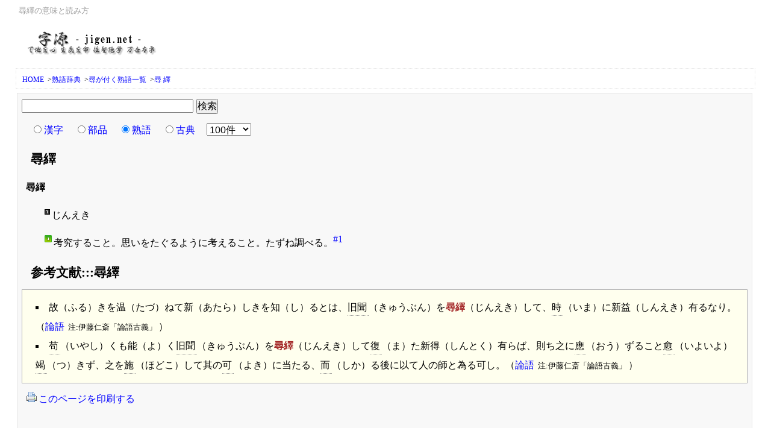

--- FILE ---
content_type: text/html; charset=UTF-8
request_url: https://jigen.net/jyukugo/23563_32377
body_size: 3940
content:
<?xml version="1.0" encoding="UTF-8"?>
<!DOCTYPE html PUBLIC "-//W3C//DTD XHTML 1.0 Strict//EN" "http://www.w3.org/TR/xhtml1/DTD/xhtml1-strict.dtd"><html xmlns="http://www.w3.org/1999/xhtml" xml:lang="ja" lang="ja" dir="ltr"><head><meta http-equiv="content-type" content="text/html; charset=utf-8" /><meta http-equiv="content-style-type" content="text/css" /><meta http-equiv="Content-Script-Type" content="text/javascript" /><link rel="stylesheet" type="text/css" href="/css/jgn.main.v2.0.min.css" media="all" /><link rel="stylesheet" type="text/css" href="/css/jgn.print.min.css" media="print" /><link rel="apple-touch-icon" href="/logo/apple-touch-icon.png"/><link rel="icon" type="image/vnd.microsoft.icon" href="/logo/favicon.ico"><script src="https://www.google.com/jsapi"></script><script>google.load("jquery", "1");</script><script type="text/javascript" src="/js/js.cookie.js"></script><meta name="viewport" content="width=device-width,initial-scale=1.0">
<script type="text/javascript">

  var _gaq = _gaq || [];
  _gaq.push(['_setAccount', 'UA-27732284-1']);
  _gaq.push(['_trackPageview']);

  (function() {
    var ga = document.createElement('script'); ga.type = 'text/javascript'; ga.async = true;
    ga.src = ('https:' == document.location.protocol ? 'https://ssl' : 'http://www') + '.google-analytics.com/ga.js';
    var s = document.getElementsByTagName('script')[0]; s.parentNode.insertBefore(ga, s);
  })();

</script>

<script async src="//pagead2.googlesyndication.com/pagead/js/adsbygoogle.js"></script>
<script>
  (adsbygoogle = window.adsbygoogle || []).push({
    google_ad_client: "ca-pub-6996232575031532",
    enable_page_level_ads: true
  });
</script>
<title>尋繹の意味と読み方｜熟語辞典、参考文献</title></head><body><div id="container"><div id="header"><h1>尋繹の意味と読み方</h1><div class="se_h1"><p class="hlogo"><a href="/"><img src="/css/img/title.png" alt="字源" title="字源 - jigen.net" /></a></p></div></div><div id="navi"><ol><li><a title="字源 - jigen.net" href="/">HOME</a>&nbsp;&gt;</li><li><a title="熟語辞典" href="/jyukugo/">熟語辞典</a>&nbsp;&gt;</li><li><li><a title="尋が付く熟語一覧" href="/jyukugo/23563">尋が付く熟語一覧</a>&nbsp;&gt;</li><a title="尋" href="/kanji/23563">尋</a><a title="繹" href="/kanji/32377">繹</a></li></ol></div><div id="main"><div class="section"><form  method="GET" action="https://jigen.net/search.php"><input type="text" size="30" value="" id="key_q" name="key_q" /><input type="hidden" value="1" name="type2" /><input type="submit" value="検索" /><ul class="nolist"><li><input name="type" value="data" type="radio" id="sedata"><label><a title="漢字" href="/data/">漢字</a></label></li><li><input name="type" value="buhin" type="radio" id="sebuhin"><label><a title="部品" href="/buhin/">部品</a></label></li><li><input name="type" value="jyukugo" checked="checked" type="radio" id="sejyukugo"><label><a title="熟語" href="/jyukugo/">熟語</a></label></li><li><input name="type" value="koten" type="radio" id="sekoten"><label><a title="古典" href="/koten/">古典</a></label></li><li><select name="rs" id="cat9"><option value="-1">-  件数  -</option><option value="1000">1000件</option><option value="500">500件</option><option value="300">300件</option><option value="100"  selected="selected">100件</option><option value="50">50件</option><option value="10">10件</option></select></li></ul></form><h2 class="toph2">尋繹</h2><dl class="rss"><dt id="23563_32377">尋繹</dt><dd><ul class="nolist"><li><sup><img src="/css/img/number/ico_rank3d_1.gif" alt="1." title="読み.1" /></sup>じんえき</li></ul></dd><dd><ul class="nolist"><li><sup><img src="/css/img/number/ico_num6c_1.gif" alt="1." title="意味.1" height="12" width="12" /></sup>考究すること。思いをたぐるように考えること。たずね調べる。<sup><a href="#gc_1" class="attPop" rel="gc_1">#1</a></sup></li></ul></dd></ul></dd></dl><h2 class="toph2">参考文献:::尋繹</h2><div class="message_c"><ul class="square"><li>
故（ふる）きを温（たづ）ねて新（あたら）しきを知（し）るとは、<a class="lnk" title="旧聞" href="/jyukugo/26087_32862">旧聞</a>（きゅうぶん）を<span class="co_to">尋繹</span>（じんえき）して、<a class="lnk" title="時" href="/kanji/26178">時</a>（いま）に新益（しんえき）有るなり。（<a title="論語-為政11" href="/koten/rongo_12_11">論語</a><span class="wordmsg">注:伊藤仁斎「論語古義」</span>）</li><li>
<a class="lnk" title="苟" href="/kanji/33503">苟</a>（いやし）くも能（よ）く<a class="lnk" title="旧聞" href="/jyukugo/26087_32862">旧聞</a>（きゅうぶん）を<span class="co_to">尋繹</span>（じんえき）して<a class="lnk" title="復" href="/kanji/24489">復</a>（ま）た新得（しんとく）有らば、則ち之に<a class="lnk" title="應" href="/kanji/25033">應</a>（おう）ずること<a class="lnk" title="愈" href="/kanji/24840">愈</a>（いよいよ）<a class="lnk" title="竭" href="/kanji/31469">竭</a>（つ）きず、之を<a class="lnk" title="施" href="/kanji/26045">施</a>（ほどこ）して其の<a class="lnk" title="可" href="/kanji/21487">可</a>（よき）に当たる、<a class="lnk" title="而" href="/kanji/32780">而</a>（しか）る後に以て人の師と為る可し。（<a title="論語-為政11" href="/koten/rongo_12_11">論語</a><span class="wordmsg">注:伊藤仁斎「論語古義」</span>）</li></ul></div><div id="order" class="message_n"><a href="javascript:void(0);" title="印刷" onclick="gpdf('pt','23563_32377','','');"><img src="/css/img/ico_printer.gif" alt="印刷" />このページを印刷する</a></div><div class="clear"><div class="rsp_1">
<style>
.jigennet { width: 320px; height: 100px; }
@media(min-width: 500px) { .jigennet { width: 468px; height: 60px; } }
@media(min-width: 800px) { .jigennet { width: 728px; height: 90px; } }
</style>
<script async src="//pagead2.googlesyndication.com/pagead/js/adsbygoogle.js"></script>
<!-- jigen.net -->
<ins class="adsbygoogle jigennet"
     style="display:inline-block"
     data-ad-client="ca-pub-6996232575031532"
     data-ad-slot="4893993259"></ins>
<script>
(adsbygoogle = window.adsbygoogle || []).push({});
</script>
</div></div><div class="clear message"><div class="fleft"><dl><dt>熟語索引</dt><dd><table class="mktable" summary="熟語を五十音検索"><tr><td><a title="読み方が「あ」で始まる熟語" href="/jyukugo/%E8%AA%AD%E3%81%BF%E6%96%B9%E3%81%8C%E3%80%8C%E3%81%82%E3%80%8D%E3%81%A7%E5%A7%8B%E3%81%BE%E3%82%8B%E7%86%9F%E8%AA%9E">あ</a></td><td><a title="読み方が「か」で始まる熟語" href="/jyukugo/%E8%AA%AD%E3%81%BF%E6%96%B9%E3%81%8C%E3%80%8C%E3%81%8B%E3%80%8D%E3%81%A7%E5%A7%8B%E3%81%BE%E3%82%8B%E7%86%9F%E8%AA%9E">か</a></td><td><a title="読み方が「さ」で始まる熟語" href="/jyukugo/%E8%AA%AD%E3%81%BF%E6%96%B9%E3%81%8C%E3%80%8C%E3%81%95%E3%80%8D%E3%81%A7%E5%A7%8B%E3%81%BE%E3%82%8B%E7%86%9F%E8%AA%9E">さ</a></td><td><a title="読み方が「た」で始まる熟語" href="/jyukugo/%E8%AA%AD%E3%81%BF%E6%96%B9%E3%81%8C%E3%80%8C%E3%81%9F%E3%80%8D%E3%81%A7%E5%A7%8B%E3%81%BE%E3%82%8B%E7%86%9F%E8%AA%9E">た</a></td><td><a title="読み方が「な」で始まる熟語" href="/jyukugo/%E8%AA%AD%E3%81%BF%E6%96%B9%E3%81%8C%E3%80%8C%E3%81%AA%E3%80%8D%E3%81%A7%E5%A7%8B%E3%81%BE%E3%82%8B%E7%86%9F%E8%AA%9E">な</a></td><td><a title="読み方が「は」で始まる熟語" href="/jyukugo/%E8%AA%AD%E3%81%BF%E6%96%B9%E3%81%8C%E3%80%8C%E3%81%AF%E3%80%8D%E3%81%A7%E5%A7%8B%E3%81%BE%E3%82%8B%E7%86%9F%E8%AA%9E">は</a></td><td><a title="読み方が「ま」で始まる熟語" href="/jyukugo/%E8%AA%AD%E3%81%BF%E6%96%B9%E3%81%8C%E3%80%8C%E3%81%BE%E3%80%8D%E3%81%A7%E5%A7%8B%E3%81%BE%E3%82%8B%E7%86%9F%E8%AA%9E">ま</a></td><td><a title="読み方が「や」で始まる熟語" href="/jyukugo/%E8%AA%AD%E3%81%BF%E6%96%B9%E3%81%8C%E3%80%8C%E3%82%84%E3%80%8D%E3%81%A7%E5%A7%8B%E3%81%BE%E3%82%8B%E7%86%9F%E8%AA%9E">や</a></td><td><a title="読み方が「ら」で始まる熟語" href="/jyukugo/%E8%AA%AD%E3%81%BF%E6%96%B9%E3%81%8C%E3%80%8C%E3%82%89%E3%80%8D%E3%81%A7%E5%A7%8B%E3%81%BE%E3%82%8B%E7%86%9F%E8%AA%9E">ら</a></td><td><a title="読み方が「わ」で始まる熟語" href="/jyukugo/%E8%AA%AD%E3%81%BF%E6%96%B9%E3%81%8C%E3%80%8C%E3%82%8F%E3%80%8D%E3%81%A7%E5%A7%8B%E3%81%BE%E3%82%8B%E7%86%9F%E8%AA%9E">わ</a></td></tr><tr><td><a title="読み方が「い」で始まる熟語" href="/jyukugo/%E8%AA%AD%E3%81%BF%E6%96%B9%E3%81%8C%E3%80%8C%E3%81%84%E3%80%8D%E3%81%A7%E5%A7%8B%E3%81%BE%E3%82%8B%E7%86%9F%E8%AA%9E">い</a></td><td><a title="読み方が「き」で始まる熟語" href="/jyukugo/%E8%AA%AD%E3%81%BF%E6%96%B9%E3%81%8C%E3%80%8C%E3%81%8D%E3%80%8D%E3%81%A7%E5%A7%8B%E3%81%BE%E3%82%8B%E7%86%9F%E8%AA%9E">き</a></td><td><a title="読み方が「し」で始まる熟語" href="/jyukugo/%E8%AA%AD%E3%81%BF%E6%96%B9%E3%81%8C%E3%80%8C%E3%81%97%E3%80%8D%E3%81%A7%E5%A7%8B%E3%81%BE%E3%82%8B%E7%86%9F%E8%AA%9E">し</a></td><td><a title="読み方が「ち」で始まる熟語" href="/jyukugo/%E8%AA%AD%E3%81%BF%E6%96%B9%E3%81%8C%E3%80%8C%E3%81%A1%E3%80%8D%E3%81%A7%E5%A7%8B%E3%81%BE%E3%82%8B%E7%86%9F%E8%AA%9E">ち</a></td><td><a title="読み方が「に」で始まる熟語" href="/jyukugo/%E8%AA%AD%E3%81%BF%E6%96%B9%E3%81%8C%E3%80%8C%E3%81%AB%E3%80%8D%E3%81%A7%E5%A7%8B%E3%81%BE%E3%82%8B%E7%86%9F%E8%AA%9E">に</a></td><td><a title="読み方が「ひ」で始まる熟語" href="/jyukugo/%E8%AA%AD%E3%81%BF%E6%96%B9%E3%81%8C%E3%80%8C%E3%81%B2%E3%80%8D%E3%81%A7%E5%A7%8B%E3%81%BE%E3%82%8B%E7%86%9F%E8%AA%9E">ひ</a></td><td><a title="読み方が「み」で始まる熟語" href="/jyukugo/%E8%AA%AD%E3%81%BF%E6%96%B9%E3%81%8C%E3%80%8C%E3%81%BF%E3%80%8D%E3%81%A7%E5%A7%8B%E3%81%BE%E3%82%8B%E7%86%9F%E8%AA%9E">み</a></td><td></td><td><a title="読み方が「り」で始まる熟語" href="/jyukugo/%E8%AA%AD%E3%81%BF%E6%96%B9%E3%81%8C%E3%80%8C%E3%82%8A%E3%80%8D%E3%81%A7%E5%A7%8B%E3%81%BE%E3%82%8B%E7%86%9F%E8%AA%9E">り</a></td><td></td></tr><tr><td><a title="読み方が「う」で始まる熟語" href="/jyukugo/%E8%AA%AD%E3%81%BF%E6%96%B9%E3%81%8C%E3%80%8C%E3%81%86%E3%80%8D%E3%81%A7%E5%A7%8B%E3%81%BE%E3%82%8B%E7%86%9F%E8%AA%9E">う</a></td><td><a title="読み方が「く」で始まる熟語" href="/jyukugo/%E8%AA%AD%E3%81%BF%E6%96%B9%E3%81%8C%E3%80%8C%E3%81%8F%E3%80%8D%E3%81%A7%E5%A7%8B%E3%81%BE%E3%82%8B%E7%86%9F%E8%AA%9E">く</a></td><td><a title="読み方が「す」で始まる熟語" href="/jyukugo/%E8%AA%AD%E3%81%BF%E6%96%B9%E3%81%8C%E3%80%8C%E3%81%99%E3%80%8D%E3%81%A7%E5%A7%8B%E3%81%BE%E3%82%8B%E7%86%9F%E8%AA%9E">す</a></td><td><a title="読み方が「つ」で始まる熟語" href="/jyukugo/%E8%AA%AD%E3%81%BF%E6%96%B9%E3%81%8C%E3%80%8C%E3%81%A4%E3%80%8D%E3%81%A7%E5%A7%8B%E3%81%BE%E3%82%8B%E7%86%9F%E8%AA%9E">つ</a></td><td><a title="読み方が「ぬ」で始まる熟語" href="/jyukugo/%E8%AA%AD%E3%81%BF%E6%96%B9%E3%81%8C%E3%80%8C%E3%81%AC%E3%80%8D%E3%81%A7%E5%A7%8B%E3%81%BE%E3%82%8B%E7%86%9F%E8%AA%9E">ぬ</a></td><td><a title="読み方が「ふ」で始まる熟語" href="/jyukugo/%E8%AA%AD%E3%81%BF%E6%96%B9%E3%81%8C%E3%80%8C%E3%81%B5%E3%80%8D%E3%81%A7%E5%A7%8B%E3%81%BE%E3%82%8B%E7%86%9F%E8%AA%9E">ふ</a></td><td><a title="読み方が「む」で始まる熟語" href="/jyukugo/%E8%AA%AD%E3%81%BF%E6%96%B9%E3%81%8C%E3%80%8C%E3%82%80%E3%80%8D%E3%81%A7%E5%A7%8B%E3%81%BE%E3%82%8B%E7%86%9F%E8%AA%9E">む</a></td><td><a title="読み方が「ゆ」で始まる熟語" href="/jyukugo/%E8%AA%AD%E3%81%BF%E6%96%B9%E3%81%8C%E3%80%8C%E3%82%86%E3%80%8D%E3%81%A7%E5%A7%8B%E3%81%BE%E3%82%8B%E7%86%9F%E8%AA%9E">ゆ</a></td><td><a title="読み方が「る」で始まる熟語" href="/jyukugo/%E8%AA%AD%E3%81%BF%E6%96%B9%E3%81%8C%E3%80%8C%E3%82%8B%E3%80%8D%E3%81%A7%E5%A7%8B%E3%81%BE%E3%82%8B%E7%86%9F%E8%AA%9E">る</a></td><td><a title="読み方が「を」で始まる熟語" href="/jyukugo/%E8%AA%AD%E3%81%BF%E6%96%B9%E3%81%8C%E3%80%8C%E3%82%92%E3%80%8D%E3%81%A7%E5%A7%8B%E3%81%BE%E3%82%8B%E7%86%9F%E8%AA%9E">を</a></td></tr><tr><td><a title="読み方が「え」で始まる熟語" href="/jyukugo/%E8%AA%AD%E3%81%BF%E6%96%B9%E3%81%8C%E3%80%8C%E3%81%88%E3%80%8D%E3%81%A7%E5%A7%8B%E3%81%BE%E3%82%8B%E7%86%9F%E8%AA%9E">え</a></td><td><a title="読み方が「け」で始まる熟語" href="/jyukugo/%E8%AA%AD%E3%81%BF%E6%96%B9%E3%81%8C%E3%80%8C%E3%81%91%E3%80%8D%E3%81%A7%E5%A7%8B%E3%81%BE%E3%82%8B%E7%86%9F%E8%AA%9E">け</a></td><td><a title="読み方が「せ」で始まる熟語" href="/jyukugo/%E8%AA%AD%E3%81%BF%E6%96%B9%E3%81%8C%E3%80%8C%E3%81%9B%E3%80%8D%E3%81%A7%E5%A7%8B%E3%81%BE%E3%82%8B%E7%86%9F%E8%AA%9E">せ</a></td><td><a title="読み方が「て」で始まる熟語" href="/jyukugo/%E8%AA%AD%E3%81%BF%E6%96%B9%E3%81%8C%E3%80%8C%E3%81%A6%E3%80%8D%E3%81%A7%E5%A7%8B%E3%81%BE%E3%82%8B%E7%86%9F%E8%AA%9E">て</a></td><td><a title="読み方が「ね」で始まる熟語" href="/jyukugo/%E8%AA%AD%E3%81%BF%E6%96%B9%E3%81%8C%E3%80%8C%E3%81%AD%E3%80%8D%E3%81%A7%E5%A7%8B%E3%81%BE%E3%82%8B%E7%86%9F%E8%AA%9E">ね</a></td><td><a title="読み方が「へ」で始まる熟語" href="/jyukugo/%E8%AA%AD%E3%81%BF%E6%96%B9%E3%81%8C%E3%80%8C%E3%81%B8%E3%80%8D%E3%81%A7%E5%A7%8B%E3%81%BE%E3%82%8B%E7%86%9F%E8%AA%9E">へ</a></td><td><a title="読み方が「め」で始まる熟語" href="/jyukugo/%E8%AA%AD%E3%81%BF%E6%96%B9%E3%81%8C%E3%80%8C%E3%82%81%E3%80%8D%E3%81%A7%E5%A7%8B%E3%81%BE%E3%82%8B%E7%86%9F%E8%AA%9E">め</a></td><td></td><td><a title="読み方が「れ」で始まる熟語" href="/jyukugo/%E8%AA%AD%E3%81%BF%E6%96%B9%E3%81%8C%E3%80%8C%E3%82%8C%E3%80%8D%E3%81%A7%E5%A7%8B%E3%81%BE%E3%82%8B%E7%86%9F%E8%AA%9E">れ</a></td><td></td></tr><tr><td><a title="読み方が「お」で始まる熟語" href="/jyukugo/%E8%AA%AD%E3%81%BF%E6%96%B9%E3%81%8C%E3%80%8C%E3%81%8A%E3%80%8D%E3%81%A7%E5%A7%8B%E3%81%BE%E3%82%8B%E7%86%9F%E8%AA%9E">お</a></td><td><a title="読み方が「こ」で始まる熟語" href="/jyukugo/%E8%AA%AD%E3%81%BF%E6%96%B9%E3%81%8C%E3%80%8C%E3%81%93%E3%80%8D%E3%81%A7%E5%A7%8B%E3%81%BE%E3%82%8B%E7%86%9F%E8%AA%9E">こ</a></td><td><a title="読み方が「そ」で始まる熟語" href="/jyukugo/%E8%AA%AD%E3%81%BF%E6%96%B9%E3%81%8C%E3%80%8C%E3%81%9D%E3%80%8D%E3%81%A7%E5%A7%8B%E3%81%BE%E3%82%8B%E7%86%9F%E8%AA%9E">そ</a></td><td><a title="読み方が「と」で始まる熟語" href="/jyukugo/%E8%AA%AD%E3%81%BF%E6%96%B9%E3%81%8C%E3%80%8C%E3%81%A8%E3%80%8D%E3%81%A7%E5%A7%8B%E3%81%BE%E3%82%8B%E7%86%9F%E8%AA%9E">と</a></td><td><a title="読み方が「の」で始まる熟語" href="/jyukugo/%E8%AA%AD%E3%81%BF%E6%96%B9%E3%81%8C%E3%80%8C%E3%81%AE%E3%80%8D%E3%81%A7%E5%A7%8B%E3%81%BE%E3%82%8B%E7%86%9F%E8%AA%9E">の</a></td><td><a title="読み方が「ほ」で始まる熟語" href="/jyukugo/%E8%AA%AD%E3%81%BF%E6%96%B9%E3%81%8C%E3%80%8C%E3%81%BB%E3%80%8D%E3%81%A7%E5%A7%8B%E3%81%BE%E3%82%8B%E7%86%9F%E8%AA%9E">ほ</a></td><td><a title="読み方が「も」で始まる熟語" href="/jyukugo/%E8%AA%AD%E3%81%BF%E6%96%B9%E3%81%8C%E3%80%8C%E3%82%82%E3%80%8D%E3%81%A7%E5%A7%8B%E3%81%BE%E3%82%8B%E7%86%9F%E8%AA%9E">も</a></td><td><a title="読み方が「よ」で始まる熟語" href="/jyukugo/%E8%AA%AD%E3%81%BF%E6%96%B9%E3%81%8C%E3%80%8C%E3%82%88%E3%80%8D%E3%81%A7%E5%A7%8B%E3%81%BE%E3%82%8B%E7%86%9F%E8%AA%9E">よ</a></td><td><a title="読み方が「ろ」で始まる熟語" href="/jyukugo/%E8%AA%AD%E3%81%BF%E6%96%B9%E3%81%8C%E3%80%8C%E3%82%8D%E3%80%8D%E3%81%A7%E5%A7%8B%E3%81%BE%E3%82%8B%E7%86%9F%E8%AA%9E">ろ</a></td><td><a title="読み方が「ん」で始まる熟語" href="/jyukugo/%E8%AA%AD%E3%81%BF%E6%96%B9%E3%81%8C%E3%80%8C%E3%82%93%E3%80%8D%E3%81%A7%E5%A7%8B%E3%81%BE%E3%82%8B%E7%86%9F%E8%AA%9E">ん</a></td></tr></table></dd></dl></div><div class="fleft"><dl><dt>選択</dt><dd><select name="jty" id="cat2"><option value="-1">-  タイプ別 -</option><optgroup label="分類"><option value="%E5%88%86%E9%A1%9E%E3%81%8C%E5%9B%9B%E5%AD%97%E7%86%9F%E8%AA%9E%E3%81%AE%E7%86%9F%E8%AA%9E">四字熟語</option><option value="%E5%88%86%E9%A1%9E%E3%81%8C%E3%81%93%E3%81%A8%E3%82%8F%E3%81%96%E3%81%AE%E7%86%9F%E8%AA%9E">ことわざ</option><option value="%E5%88%86%E9%A1%9E%E3%81%8C%E4%BA%BA%E7%89%A9%E3%81%AE%E7%86%9F%E8%AA%9E">人物</option></optgroup><optgroup label="種別"><option value="%E7%A8%AE%E5%88%A5%E3%81%8C%E6%97%A5%E6%9C%AC%E3%81%AE%E7%86%9F%E8%AA%9E">日本</option><option value="%E7%A8%AE%E5%88%A5%E3%81%8C%E4%BF%97%E8%AA%9E%E3%81%AE%E7%86%9F%E8%AA%9E">俗語</option><option value="%E7%A8%AE%E5%88%A5%E3%81%8C%E4%BB%8F%E5%85%B8%E3%81%AE%E7%86%9F%E8%AA%9E">仏典</option></optgroup></select></dd></dl></div></div><div class="clear message"></div><div class="clear"><div class="rsp_kanren">
<script async src="//pagead2.googlesyndication.com/pagead/js/adsbygoogle.js"></script>
<!-- jigen_kanren -->
<ins class="adsbygoogle"
     style="display:block"
     data-ad-client="ca-pub-6996232575031532"
     data-ad-slot="9589812855"
     data-ad-format="autorelaxed"></ins>
<script>
(adsbygoogle = window.adsbygoogle || []).push({});
</script>
</div></div></div><div class="clear"><dl class="rss"><dt>備考</dt><dd id="gc_1"><sup>#1</sup>繹はほぐれるように解ける意がある。</dd></dl></div><div class="clear"><div class="rsp_1">
<script async src="//pagead2.googlesyndication.com/pagead/js/adsbygoogle.js"></script>
<!-- jigen.net -->
<ins class="adsbygoogle"
     style="display:block"
     data-ad-client="ca-pub-6996232575031532"
     data-ad-slot="4893993259"
     data-ad-format="auto"></ins>
<script>
(adsbygoogle = window.adsbygoogle || []).push({});
</script>
</div></div><p class="reverse"><a title="このページの上へ戻る" href="#header">Page Top</a></p></div><div id="footer"><ol><li><a title="当サイトについて" href="/help/about.php">当サイトについて</a>&nbsp;&nbsp;&nbsp;</li></ol></div></div><link rel="stylesheet" href="/js/jquery.tooltip.css" type="text/css" /><script type="text/javascript" src="/js/jquery.tooltip.min.js"></script><script type="text/javascript" src="/js/js.search.main.js"></script><script type="text/javascript" src="/js/js.search.jyukugo.js"></script></body></html>

--- FILE ---
content_type: text/html; charset=utf-8
request_url: https://www.google.com/recaptcha/api2/aframe
body_size: 152
content:
<!DOCTYPE HTML><html><head><meta http-equiv="content-type" content="text/html; charset=UTF-8"></head><body><script nonce="cXE5AOF2sTazAfDeCZBXnQ">/** Anti-fraud and anti-abuse applications only. See google.com/recaptcha */ try{var clients={'sodar':'https://pagead2.googlesyndication.com/pagead/sodar?'};window.addEventListener("message",function(a){try{if(a.source===window.parent){var b=JSON.parse(a.data);var c=clients[b['id']];if(c){var d=document.createElement('img');d.src=c+b['params']+'&rc='+(localStorage.getItem("rc::a")?sessionStorage.getItem("rc::b"):"");window.document.body.appendChild(d);sessionStorage.setItem("rc::e",parseInt(sessionStorage.getItem("rc::e")||0)+1);localStorage.setItem("rc::h",'1768818058464');}}}catch(b){}});window.parent.postMessage("_grecaptcha_ready", "*");}catch(b){}</script></body></html>

--- FILE ---
content_type: application/javascript
request_url: https://jigen.net/js/js.search.main.js
body_size: 295
content:
$(function(){
	var l=$('a.attPop').length;
	if (l > 0) {
		$("a.attPop").tooltip({
			bodyHandler: function() {
				return '<p class="pop">' + $($(this).attr("href")).html() + '</p>';
			},
			 track: true,
			showURL: false
		})
	}
	l=$('a.note').length;
	if (l > 0) {
		$("a.note").tooltip({
			bodyHandler: function() {
				return '<p class="pop">' + $($(this).attr("href")).html() + '</p>';
			},
			 track: true,
			showURL: false
		})
	}
});
function OnOff(obj,nid)
{
	if($(obj).children().attr('alt') != '↓'){$(obj).children().attr({src:'https://f.jigen.net/css/img/on.gif',alt:'↓'});$('#'+nid).slideUp();} else {$(obj).children().attr({src:'https://f.jigen.net/css/img/off.gif',alt:'↑'});$('#'+nid).slideDown();}
}
function OnOff2(obj,nid)
{
	if($(obj).children().attr('alt') != '↓'){$(obj).children().attr({alt:'↓'});$('.'+nid).hide();} else {$(obj).children().attr({alt:'↑'});$('.'+nid).show();}
}
function OnOff3(obj,nid)
{
	if($(obj).children().attr('alt') != '↓'){$(obj).children().attr({alt:'↓'});$('#'+nid).slideUp();} else {$(obj).children().attr({alt:'↑'});$('#'+nid).slideDown();}
}